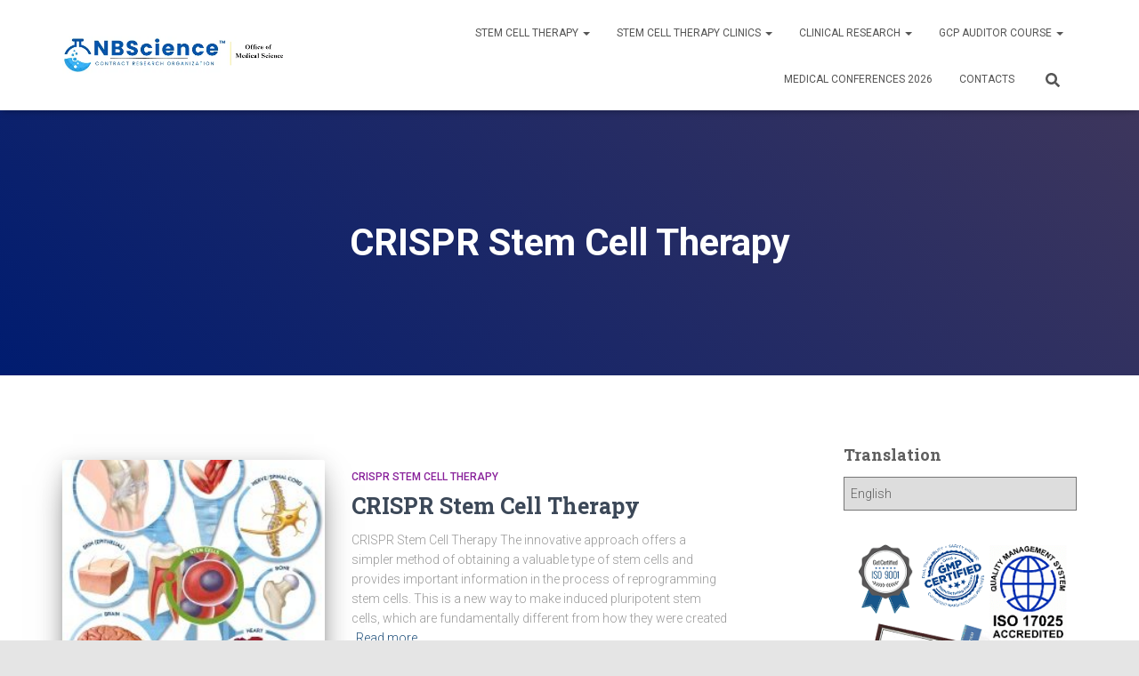

--- FILE ---
content_type: text/html; charset=UTF-8
request_url: https://nbscience.com/tags/crispr-stem-cell-therapy/
body_size: 14527
content:
<!DOCTYPE html>
<html dir="ltr" lang="en-US" prefix="og: https://ogp.me/ns#">

<head>
	<meta charset='UTF-8'>
	<meta name="viewport" content="width=device-width, initial-scale=1">
	<link rel="profile" href="https://gmpg.org/xfn/11">
		<title>CRISPR Stem Cell Therapy | stem cells therapy</title>

		<!-- All in One SEO 4.9.3 - aioseo.com -->
	<meta name="robots" content="max-image-preview:large" />
	<meta name="google-site-verification" content="N-JYjj5PsMR_liyeQbnaA3v_zutzqXbB1rviGWKY6Ac" />
	<meta name="msvalidate.01" content="cf786e5dbda342a58c7e61b2d0e5ae31" />
	<meta name="p:domain_verify" content="5e714d976477483bbcf9e1091e8b1799" />
	<meta name="baidu-site-verification" content="iHhOn2utO1" />
	<meta name="keywords" content="crispr,stem cell therapy" />
	<link rel="canonical" href="https://nbscience.com/tags/crispr-stem-cell-therapy/" />
	<meta name="generator" content="All in One SEO (AIOSEO) 4.9.3" />
		<script type="application/ld+json" class="aioseo-schema">
			{"@context":"https:\/\/schema.org","@graph":[{"@type":"BreadcrumbList","@id":"https:\/\/nbscience.com\/tags\/crispr-stem-cell-therapy\/#breadcrumblist","itemListElement":[{"@type":"ListItem","@id":"https:\/\/nbscience.com#listItem","position":1,"name":"Home","item":"https:\/\/nbscience.com","nextItem":{"@type":"ListItem","@id":"https:\/\/nbscience.com\/tags\/crispr-stem-cell-therapy\/#listItem","name":"CRISPR Stem Cell Therapy"}},{"@type":"ListItem","@id":"https:\/\/nbscience.com\/tags\/crispr-stem-cell-therapy\/#listItem","position":2,"name":"CRISPR Stem Cell Therapy","previousItem":{"@type":"ListItem","@id":"https:\/\/nbscience.com#listItem","name":"Home"}}]},{"@type":"CollectionPage","@id":"https:\/\/nbscience.com\/tags\/crispr-stem-cell-therapy\/#collectionpage","url":"https:\/\/nbscience.com\/tags\/crispr-stem-cell-therapy\/","name":"CRISPR Stem Cell Therapy | stem cells therapy","inLanguage":"en-US","isPartOf":{"@id":"https:\/\/nbscience.com\/#website"},"breadcrumb":{"@id":"https:\/\/nbscience.com\/tags\/crispr-stem-cell-therapy\/#breadcrumblist"}},{"@type":"Organization","@id":"https:\/\/nbscience.com\/#organization","name":"NBScience","description":"Breakthrough Precision Stem Cell Therapy That Gets Results","url":"https:\/\/nbscience.com\/","telephone":"+33758673528","foundingDate":"2005-06-09","logo":{"@type":"ImageObject","url":"https:\/\/d1p698d6pcnnt8.cloudfront.net\/wp-content\/uploads\/2018\/04\/ee36b90c20f11c3e81584d04ee44408be272e0d610b0164093f6_640_Cardio.png","@id":"https:\/\/nbscience.com\/tags\/crispr-stem-cell-therapy\/#organizationLogo"},"image":{"@id":"https:\/\/nbscience.com\/tags\/crispr-stem-cell-therapy\/#organizationLogo"},"sameAs":["https:\/\/www.facebook.com\/nbsciencelondon","https:\/\/twitter.com\/nbscience","https:\/\/www.linkedin.com\/company\/nbscience\/"]},{"@type":"WebSite","@id":"https:\/\/nbscience.com\/#website","url":"https:\/\/nbscience.com\/","name":"NBScience - Stem Cell Therapy, Stem Cell Treatment","description":"Breakthrough Precision Stem Cell Therapy That Gets Results","inLanguage":"en-US","publisher":{"@id":"https:\/\/nbscience.com\/#organization"}}]}
		</script>
		<!-- All in One SEO -->

<link rel='dns-prefetch' href='//client.crisp.chat' />
<link rel="alternate" type="application/rss+xml" title="NBScience &raquo; Feed" href="https://nbscience.com/feed/" />
<link rel="alternate" type="application/rss+xml" title="NBScience &raquo; Comments Feed" href="https://nbscience.com/comments/feed/" />
<link rel="alternate" type="application/rss+xml" title="NBScience &raquo; CRISPR Stem Cell Therapy Tag Feed" href="https://nbscience.com/tags/crispr-stem-cell-therapy/feed/" />
<style id='wp-img-auto-sizes-contain-inline-css' type='text/css'>
img:is([sizes=auto i],[sizes^="auto," i]){contain-intrinsic-size:3000px 1500px}
/*# sourceURL=wp-img-auto-sizes-contain-inline-css */
</style>
<style id='wp-emoji-styles-inline-css' type='text/css'>

	img.wp-smiley, img.emoji {
		display: inline !important;
		border: none !important;
		box-shadow: none !important;
		height: 1em !important;
		width: 1em !important;
		margin: 0 0.07em !important;
		vertical-align: -0.1em !important;
		background: none !important;
		padding: 0 !important;
	}
/*# sourceURL=wp-emoji-styles-inline-css */
</style>
<style id='wp-block-library-inline-css' type='text/css'>
:root{--wp-block-synced-color:#7a00df;--wp-block-synced-color--rgb:122,0,223;--wp-bound-block-color:var(--wp-block-synced-color);--wp-editor-canvas-background:#ddd;--wp-admin-theme-color:#007cba;--wp-admin-theme-color--rgb:0,124,186;--wp-admin-theme-color-darker-10:#006ba1;--wp-admin-theme-color-darker-10--rgb:0,107,160.5;--wp-admin-theme-color-darker-20:#005a87;--wp-admin-theme-color-darker-20--rgb:0,90,135;--wp-admin-border-width-focus:2px}@media (min-resolution:192dpi){:root{--wp-admin-border-width-focus:1.5px}}.wp-element-button{cursor:pointer}:root .has-very-light-gray-background-color{background-color:#eee}:root .has-very-dark-gray-background-color{background-color:#313131}:root .has-very-light-gray-color{color:#eee}:root .has-very-dark-gray-color{color:#313131}:root .has-vivid-green-cyan-to-vivid-cyan-blue-gradient-background{background:linear-gradient(135deg,#00d084,#0693e3)}:root .has-purple-crush-gradient-background{background:linear-gradient(135deg,#34e2e4,#4721fb 50%,#ab1dfe)}:root .has-hazy-dawn-gradient-background{background:linear-gradient(135deg,#faaca8,#dad0ec)}:root .has-subdued-olive-gradient-background{background:linear-gradient(135deg,#fafae1,#67a671)}:root .has-atomic-cream-gradient-background{background:linear-gradient(135deg,#fdd79a,#004a59)}:root .has-nightshade-gradient-background{background:linear-gradient(135deg,#330968,#31cdcf)}:root .has-midnight-gradient-background{background:linear-gradient(135deg,#020381,#2874fc)}:root{--wp--preset--font-size--normal:16px;--wp--preset--font-size--huge:42px}.has-regular-font-size{font-size:1em}.has-larger-font-size{font-size:2.625em}.has-normal-font-size{font-size:var(--wp--preset--font-size--normal)}.has-huge-font-size{font-size:var(--wp--preset--font-size--huge)}.has-text-align-center{text-align:center}.has-text-align-left{text-align:left}.has-text-align-right{text-align:right}.has-fit-text{white-space:nowrap!important}#end-resizable-editor-section{display:none}.aligncenter{clear:both}.items-justified-left{justify-content:flex-start}.items-justified-center{justify-content:center}.items-justified-right{justify-content:flex-end}.items-justified-space-between{justify-content:space-between}.screen-reader-text{border:0;clip-path:inset(50%);height:1px;margin:-1px;overflow:hidden;padding:0;position:absolute;width:1px;word-wrap:normal!important}.screen-reader-text:focus{background-color:#ddd;clip-path:none;color:#444;display:block;font-size:1em;height:auto;left:5px;line-height:normal;padding:15px 23px 14px;text-decoration:none;top:5px;width:auto;z-index:100000}html :where(.has-border-color){border-style:solid}html :where([style*=border-top-color]){border-top-style:solid}html :where([style*=border-right-color]){border-right-style:solid}html :where([style*=border-bottom-color]){border-bottom-style:solid}html :where([style*=border-left-color]){border-left-style:solid}html :where([style*=border-width]){border-style:solid}html :where([style*=border-top-width]){border-top-style:solid}html :where([style*=border-right-width]){border-right-style:solid}html :where([style*=border-bottom-width]){border-bottom-style:solid}html :where([style*=border-left-width]){border-left-style:solid}html :where(img[class*=wp-image-]){height:auto;max-width:100%}:where(figure){margin:0 0 1em}html :where(.is-position-sticky){--wp-admin--admin-bar--position-offset:var(--wp-admin--admin-bar--height,0px)}@media screen and (max-width:600px){html :where(.is-position-sticky){--wp-admin--admin-bar--position-offset:0px}}

/*# sourceURL=wp-block-library-inline-css */
</style><style id='global-styles-inline-css' type='text/css'>
:root{--wp--preset--aspect-ratio--square: 1;--wp--preset--aspect-ratio--4-3: 4/3;--wp--preset--aspect-ratio--3-4: 3/4;--wp--preset--aspect-ratio--3-2: 3/2;--wp--preset--aspect-ratio--2-3: 2/3;--wp--preset--aspect-ratio--16-9: 16/9;--wp--preset--aspect-ratio--9-16: 9/16;--wp--preset--color--black: #000000;--wp--preset--color--cyan-bluish-gray: #abb8c3;--wp--preset--color--white: #ffffff;--wp--preset--color--pale-pink: #f78da7;--wp--preset--color--vivid-red: #cf2e2e;--wp--preset--color--luminous-vivid-orange: #ff6900;--wp--preset--color--luminous-vivid-amber: #fcb900;--wp--preset--color--light-green-cyan: #7bdcb5;--wp--preset--color--vivid-green-cyan: #00d084;--wp--preset--color--pale-cyan-blue: #8ed1fc;--wp--preset--color--vivid-cyan-blue: #0693e3;--wp--preset--color--vivid-purple: #9b51e0;--wp--preset--color--accent: #e91e63;--wp--preset--color--background-color: #e5e5e5;--wp--preset--color--header-gradient: #001c70;--wp--preset--gradient--vivid-cyan-blue-to-vivid-purple: linear-gradient(135deg,rgb(6,147,227) 0%,rgb(155,81,224) 100%);--wp--preset--gradient--light-green-cyan-to-vivid-green-cyan: linear-gradient(135deg,rgb(122,220,180) 0%,rgb(0,208,130) 100%);--wp--preset--gradient--luminous-vivid-amber-to-luminous-vivid-orange: linear-gradient(135deg,rgb(252,185,0) 0%,rgb(255,105,0) 100%);--wp--preset--gradient--luminous-vivid-orange-to-vivid-red: linear-gradient(135deg,rgb(255,105,0) 0%,rgb(207,46,46) 100%);--wp--preset--gradient--very-light-gray-to-cyan-bluish-gray: linear-gradient(135deg,rgb(238,238,238) 0%,rgb(169,184,195) 100%);--wp--preset--gradient--cool-to-warm-spectrum: linear-gradient(135deg,rgb(74,234,220) 0%,rgb(151,120,209) 20%,rgb(207,42,186) 40%,rgb(238,44,130) 60%,rgb(251,105,98) 80%,rgb(254,248,76) 100%);--wp--preset--gradient--blush-light-purple: linear-gradient(135deg,rgb(255,206,236) 0%,rgb(152,150,240) 100%);--wp--preset--gradient--blush-bordeaux: linear-gradient(135deg,rgb(254,205,165) 0%,rgb(254,45,45) 50%,rgb(107,0,62) 100%);--wp--preset--gradient--luminous-dusk: linear-gradient(135deg,rgb(255,203,112) 0%,rgb(199,81,192) 50%,rgb(65,88,208) 100%);--wp--preset--gradient--pale-ocean: linear-gradient(135deg,rgb(255,245,203) 0%,rgb(182,227,212) 50%,rgb(51,167,181) 100%);--wp--preset--gradient--electric-grass: linear-gradient(135deg,rgb(202,248,128) 0%,rgb(113,206,126) 100%);--wp--preset--gradient--midnight: linear-gradient(135deg,rgb(2,3,129) 0%,rgb(40,116,252) 100%);--wp--preset--font-size--small: 13px;--wp--preset--font-size--medium: 20px;--wp--preset--font-size--large: 36px;--wp--preset--font-size--x-large: 42px;--wp--preset--spacing--20: 0.44rem;--wp--preset--spacing--30: 0.67rem;--wp--preset--spacing--40: 1rem;--wp--preset--spacing--50: 1.5rem;--wp--preset--spacing--60: 2.25rem;--wp--preset--spacing--70: 3.38rem;--wp--preset--spacing--80: 5.06rem;--wp--preset--shadow--natural: 6px 6px 9px rgba(0, 0, 0, 0.2);--wp--preset--shadow--deep: 12px 12px 50px rgba(0, 0, 0, 0.4);--wp--preset--shadow--sharp: 6px 6px 0px rgba(0, 0, 0, 0.2);--wp--preset--shadow--outlined: 6px 6px 0px -3px rgb(255, 255, 255), 6px 6px rgb(0, 0, 0);--wp--preset--shadow--crisp: 6px 6px 0px rgb(0, 0, 0);}:root :where(.is-layout-flow) > :first-child{margin-block-start: 0;}:root :where(.is-layout-flow) > :last-child{margin-block-end: 0;}:root :where(.is-layout-flow) > *{margin-block-start: 24px;margin-block-end: 0;}:root :where(.is-layout-constrained) > :first-child{margin-block-start: 0;}:root :where(.is-layout-constrained) > :last-child{margin-block-end: 0;}:root :where(.is-layout-constrained) > *{margin-block-start: 24px;margin-block-end: 0;}:root :where(.is-layout-flex){gap: 24px;}:root :where(.is-layout-grid){gap: 24px;}body .is-layout-flex{display: flex;}.is-layout-flex{flex-wrap: wrap;align-items: center;}.is-layout-flex > :is(*, div){margin: 0;}body .is-layout-grid{display: grid;}.is-layout-grid > :is(*, div){margin: 0;}.has-black-color{color: var(--wp--preset--color--black) !important;}.has-cyan-bluish-gray-color{color: var(--wp--preset--color--cyan-bluish-gray) !important;}.has-white-color{color: var(--wp--preset--color--white) !important;}.has-pale-pink-color{color: var(--wp--preset--color--pale-pink) !important;}.has-vivid-red-color{color: var(--wp--preset--color--vivid-red) !important;}.has-luminous-vivid-orange-color{color: var(--wp--preset--color--luminous-vivid-orange) !important;}.has-luminous-vivid-amber-color{color: var(--wp--preset--color--luminous-vivid-amber) !important;}.has-light-green-cyan-color{color: var(--wp--preset--color--light-green-cyan) !important;}.has-vivid-green-cyan-color{color: var(--wp--preset--color--vivid-green-cyan) !important;}.has-pale-cyan-blue-color{color: var(--wp--preset--color--pale-cyan-blue) !important;}.has-vivid-cyan-blue-color{color: var(--wp--preset--color--vivid-cyan-blue) !important;}.has-vivid-purple-color{color: var(--wp--preset--color--vivid-purple) !important;}.has-accent-color{color: var(--wp--preset--color--accent) !important;}.has-background-color-color{color: var(--wp--preset--color--background-color) !important;}.has-header-gradient-color{color: var(--wp--preset--color--header-gradient) !important;}.has-black-background-color{background-color: var(--wp--preset--color--black) !important;}.has-cyan-bluish-gray-background-color{background-color: var(--wp--preset--color--cyan-bluish-gray) !important;}.has-white-background-color{background-color: var(--wp--preset--color--white) !important;}.has-pale-pink-background-color{background-color: var(--wp--preset--color--pale-pink) !important;}.has-vivid-red-background-color{background-color: var(--wp--preset--color--vivid-red) !important;}.has-luminous-vivid-orange-background-color{background-color: var(--wp--preset--color--luminous-vivid-orange) !important;}.has-luminous-vivid-amber-background-color{background-color: var(--wp--preset--color--luminous-vivid-amber) !important;}.has-light-green-cyan-background-color{background-color: var(--wp--preset--color--light-green-cyan) !important;}.has-vivid-green-cyan-background-color{background-color: var(--wp--preset--color--vivid-green-cyan) !important;}.has-pale-cyan-blue-background-color{background-color: var(--wp--preset--color--pale-cyan-blue) !important;}.has-vivid-cyan-blue-background-color{background-color: var(--wp--preset--color--vivid-cyan-blue) !important;}.has-vivid-purple-background-color{background-color: var(--wp--preset--color--vivid-purple) !important;}.has-accent-background-color{background-color: var(--wp--preset--color--accent) !important;}.has-background-color-background-color{background-color: var(--wp--preset--color--background-color) !important;}.has-header-gradient-background-color{background-color: var(--wp--preset--color--header-gradient) !important;}.has-black-border-color{border-color: var(--wp--preset--color--black) !important;}.has-cyan-bluish-gray-border-color{border-color: var(--wp--preset--color--cyan-bluish-gray) !important;}.has-white-border-color{border-color: var(--wp--preset--color--white) !important;}.has-pale-pink-border-color{border-color: var(--wp--preset--color--pale-pink) !important;}.has-vivid-red-border-color{border-color: var(--wp--preset--color--vivid-red) !important;}.has-luminous-vivid-orange-border-color{border-color: var(--wp--preset--color--luminous-vivid-orange) !important;}.has-luminous-vivid-amber-border-color{border-color: var(--wp--preset--color--luminous-vivid-amber) !important;}.has-light-green-cyan-border-color{border-color: var(--wp--preset--color--light-green-cyan) !important;}.has-vivid-green-cyan-border-color{border-color: var(--wp--preset--color--vivid-green-cyan) !important;}.has-pale-cyan-blue-border-color{border-color: var(--wp--preset--color--pale-cyan-blue) !important;}.has-vivid-cyan-blue-border-color{border-color: var(--wp--preset--color--vivid-cyan-blue) !important;}.has-vivid-purple-border-color{border-color: var(--wp--preset--color--vivid-purple) !important;}.has-accent-border-color{border-color: var(--wp--preset--color--accent) !important;}.has-background-color-border-color{border-color: var(--wp--preset--color--background-color) !important;}.has-header-gradient-border-color{border-color: var(--wp--preset--color--header-gradient) !important;}.has-vivid-cyan-blue-to-vivid-purple-gradient-background{background: var(--wp--preset--gradient--vivid-cyan-blue-to-vivid-purple) !important;}.has-light-green-cyan-to-vivid-green-cyan-gradient-background{background: var(--wp--preset--gradient--light-green-cyan-to-vivid-green-cyan) !important;}.has-luminous-vivid-amber-to-luminous-vivid-orange-gradient-background{background: var(--wp--preset--gradient--luminous-vivid-amber-to-luminous-vivid-orange) !important;}.has-luminous-vivid-orange-to-vivid-red-gradient-background{background: var(--wp--preset--gradient--luminous-vivid-orange-to-vivid-red) !important;}.has-very-light-gray-to-cyan-bluish-gray-gradient-background{background: var(--wp--preset--gradient--very-light-gray-to-cyan-bluish-gray) !important;}.has-cool-to-warm-spectrum-gradient-background{background: var(--wp--preset--gradient--cool-to-warm-spectrum) !important;}.has-blush-light-purple-gradient-background{background: var(--wp--preset--gradient--blush-light-purple) !important;}.has-blush-bordeaux-gradient-background{background: var(--wp--preset--gradient--blush-bordeaux) !important;}.has-luminous-dusk-gradient-background{background: var(--wp--preset--gradient--luminous-dusk) !important;}.has-pale-ocean-gradient-background{background: var(--wp--preset--gradient--pale-ocean) !important;}.has-electric-grass-gradient-background{background: var(--wp--preset--gradient--electric-grass) !important;}.has-midnight-gradient-background{background: var(--wp--preset--gradient--midnight) !important;}.has-small-font-size{font-size: var(--wp--preset--font-size--small) !important;}.has-medium-font-size{font-size: var(--wp--preset--font-size--medium) !important;}.has-large-font-size{font-size: var(--wp--preset--font-size--large) !important;}.has-x-large-font-size{font-size: var(--wp--preset--font-size--x-large) !important;}
/*# sourceURL=global-styles-inline-css */
</style>

<style id='classic-theme-styles-inline-css' type='text/css'>
/*! This file is auto-generated */
.wp-block-button__link{color:#fff;background-color:#32373c;border-radius:9999px;box-shadow:none;text-decoration:none;padding:calc(.667em + 2px) calc(1.333em + 2px);font-size:1.125em}.wp-block-file__button{background:#32373c;color:#fff;text-decoration:none}
/*# sourceURL=/wp-includes/css/classic-themes.min.css */
</style>
<link rel='stylesheet' id='bootstrap-css' href='https://nbscience.com/wp-content/themes/hestia/assets/bootstrap/css/bootstrap.min.css?ver=3.3.3' type='text/css' media='all' />
<link rel='stylesheet' id='hestia-font-sizes-css' href='https://nbscience.com/wp-content/themes/hestia/assets/css/font-sizes.min.css?ver=3.3.3' type='text/css' media='all' />
<link rel='stylesheet' id='hestia_style-css' href='https://nbscience.com/wp-content/themes/hestia/style.min.css?ver=3.3.3' type='text/css' media='all' />
<style id='hestia_style-inline-css' type='text/css'>
.navbar .navbar-nav li a[href*="facebook.com"]{font-size:0}.navbar .navbar-nav li a[href*="facebook.com"]:before{content:"\f39e"}.navbar .navbar-nav li a[href*="facebook.com"]:hover:before{color:#3b5998}.navbar .navbar-nav li a[href*="twitter.com"]{font-size:0}.navbar .navbar-nav li a[href*="twitter.com"]:before{content:"\f099"}.navbar .navbar-nav li a[href*="twitter.com"]:hover:before{color:#000}.navbar .navbar-nav li a[href*="pinterest.com"]{font-size:0}.navbar .navbar-nav li a[href*="pinterest.com"]:before{content:"\f231"}.navbar .navbar-nav li a[href*="pinterest.com"]:hover:before{color:#cc2127}.navbar .navbar-nav li a[href*="google.com"]{font-size:0}.navbar .navbar-nav li a[href*="google.com"]:before{content:"\f1a0"}.navbar .navbar-nav li a[href*="google.com"]:hover:before{color:#dd4b39}.navbar .navbar-nav li a[href*="linkedin.com"]{font-size:0}.navbar .navbar-nav li a[href*="linkedin.com"]:before{content:"\f0e1"}.navbar .navbar-nav li a[href*="linkedin.com"]:hover:before{color:#0976b4}.navbar .navbar-nav li a[href*="dribbble.com"]{font-size:0}.navbar .navbar-nav li a[href*="dribbble.com"]:before{content:"\f17d"}.navbar .navbar-nav li a[href*="dribbble.com"]:hover:before{color:#ea4c89}.navbar .navbar-nav li a[href*="github.com"]{font-size:0}.navbar .navbar-nav li a[href*="github.com"]:before{content:"\f09b"}.navbar .navbar-nav li a[href*="github.com"]:hover:before{color:#000}.navbar .navbar-nav li a[href*="youtube.com"]{font-size:0}.navbar .navbar-nav li a[href*="youtube.com"]:before{content:"\f167"}.navbar .navbar-nav li a[href*="youtube.com"]:hover:before{color:#e52d27}.navbar .navbar-nav li a[href*="instagram.com"]{font-size:0}.navbar .navbar-nav li a[href*="instagram.com"]:before{content:"\f16d"}.navbar .navbar-nav li a[href*="instagram.com"]:hover:before{color:#125688}.navbar .navbar-nav li a[href*="reddit.com"]{font-size:0}.navbar .navbar-nav li a[href*="reddit.com"]:before{content:"\f281"}.navbar .navbar-nav li a[href*="reddit.com"]:hover:before{color:#ff4500}.navbar .navbar-nav li a[href*="tumblr.com"]{font-size:0}.navbar .navbar-nav li a[href*="tumblr.com"]:before{content:"\f173"}.navbar .navbar-nav li a[href*="tumblr.com"]:hover:before{color:#35465c}.navbar .navbar-nav li a[href*="behance.com"]{font-size:0}.navbar .navbar-nav li a[href*="behance.com"]:before{content:"\f1b4"}.navbar .navbar-nav li a[href*="behance.com"]:hover:before{color:#1769ff}.navbar .navbar-nav li a[href*="snapchat.com"]{font-size:0}.navbar .navbar-nav li a[href*="snapchat.com"]:before{content:"\f2ab"}.navbar .navbar-nav li a[href*="snapchat.com"]:hover:before{color:#fffc00}.navbar .navbar-nav li a[href*="deviantart.com"]{font-size:0}.navbar .navbar-nav li a[href*="deviantart.com"]:before{content:"\f1bd"}.navbar .navbar-nav li a[href*="deviantart.com"]:hover:before{color:#05cc47}.navbar .navbar-nav li a[href*="vimeo.com"]{font-size:0}.navbar .navbar-nav li a[href*="vimeo.com"]:before{content:"\f27d"}.navbar .navbar-nav li a[href*="vimeo.com"]:hover:before{color:#1ab7ea}.navbar .navbar-nav li a:is( [href*="://x.com"],[href*="://www.x.com"]){font-size:0}.navbar .navbar-nav li a:is( [href*="://x.com"],[href*="://www.x.com"]):before{content:"\e61b"}.navbar .navbar-nav li a:is( [href*="://x.com"],[href*="://www.x.com"]):hover:before{color:#000}
.hestia-top-bar,.hestia-top-bar .widget.widget_shopping_cart .cart_list{background-color:#363537}.hestia-top-bar .widget .label-floating input[type=search]:-webkit-autofill{-webkit-box-shadow:inset 0 0 0 9999px #363537}.hestia-top-bar,.hestia-top-bar .widget .label-floating input[type=search],.hestia-top-bar .widget.widget_search form.form-group:before,.hestia-top-bar .widget.widget_product_search form.form-group:before,.hestia-top-bar .widget.widget_shopping_cart:before{color:#fff}.hestia-top-bar .widget .label-floating input[type=search]{-webkit-text-fill-color:#fff !important}.hestia-top-bar div.widget.widget_shopping_cart:before,.hestia-top-bar .widget.widget_product_search form.form-group:before,.hestia-top-bar .widget.widget_search form.form-group:before{background-color:#fff}.hestia-top-bar a,.hestia-top-bar .top-bar-nav li a{color:#fff}.hestia-top-bar ul li a[href*="mailto:"]:before,.hestia-top-bar ul li a[href*="tel:"]:before{background-color:#fff}.hestia-top-bar a:hover,.hestia-top-bar .top-bar-nav li a:hover{color:#eee}.hestia-top-bar ul li:hover a[href*="mailto:"]:before,.hestia-top-bar ul li:hover a[href*="tel:"]:before{background-color:#eee}
footer.footer.footer-black{background:#323437}footer.footer.footer-black.footer-big{color:#fff}footer.footer.footer-black a{color:#fff}footer.footer.footer-black hr{border-color:#5e5e5e}.footer-big p,.widget,.widget code,.widget pre{color:#5e5e5e}
:root{--hestia-primary-color:#e91e63}a,.navbar .dropdown-menu li:hover>a,.navbar .dropdown-menu li:focus>a,.navbar .dropdown-menu li:active>a,.navbar .navbar-nav>li .dropdown-menu li:hover>a,body:not(.home) .navbar-default .navbar-nav>.active:not(.btn)>a,body:not(.home) .navbar-default .navbar-nav>.active:not(.btn)>a:hover,body:not(.home) .navbar-default .navbar-nav>.active:not(.btn)>a:focus,a:hover,.card-blog a.moretag:hover,.card-blog a.more-link:hover,.widget a:hover,.has-text-color.has-accent-color,p.has-text-color a{color:#e91e63}.svg-text-color{fill:#e91e63}.pagination span.current,.pagination span.current:focus,.pagination span.current:hover{border-color:#e91e63}button,button:hover,.woocommerce .track_order button[type="submit"],.woocommerce .track_order button[type="submit"]:hover,div.wpforms-container .wpforms-form button[type=submit].wpforms-submit,div.wpforms-container .wpforms-form button[type=submit].wpforms-submit:hover,input[type="button"],input[type="button"]:hover,input[type="submit"],input[type="submit"]:hover,input#searchsubmit,.pagination span.current,.pagination span.current:focus,.pagination span.current:hover,.btn.btn-primary,.btn.btn-primary:link,.btn.btn-primary:hover,.btn.btn-primary:focus,.btn.btn-primary:active,.btn.btn-primary.active,.btn.btn-primary.active:focus,.btn.btn-primary.active:hover,.btn.btn-primary:active:hover,.btn.btn-primary:active:focus,.btn.btn-primary:active:hover,.hestia-sidebar-open.btn.btn-rose,.hestia-sidebar-close.btn.btn-rose,.hestia-sidebar-open.btn.btn-rose:hover,.hestia-sidebar-close.btn.btn-rose:hover,.hestia-sidebar-open.btn.btn-rose:focus,.hestia-sidebar-close.btn.btn-rose:focus,.label.label-primary,.hestia-work .portfolio-item:nth-child(6n+1) .label,.nav-cart .nav-cart-content .widget .buttons .button,.has-accent-background-color[class*="has-background"]{background-color:#e91e63}@media(max-width:768px){.navbar-default .navbar-nav>li>a:hover,.navbar-default .navbar-nav>li>a:focus,.navbar .navbar-nav .dropdown .dropdown-menu li a:hover,.navbar .navbar-nav .dropdown .dropdown-menu li a:focus,.navbar button.navbar-toggle:hover,.navbar .navbar-nav li:hover>a i{color:#e91e63}}body:not(.woocommerce-page) button:not([class^="fl-"]):not(.hestia-scroll-to-top):not(.navbar-toggle):not(.close),body:not(.woocommerce-page) .button:not([class^="fl-"]):not(hestia-scroll-to-top):not(.navbar-toggle):not(.add_to_cart_button):not(.product_type_grouped):not(.product_type_external),div.wpforms-container .wpforms-form button[type=submit].wpforms-submit,input[type="submit"],input[type="button"],.btn.btn-primary,.widget_product_search button[type="submit"],.hestia-sidebar-open.btn.btn-rose,.hestia-sidebar-close.btn.btn-rose,.everest-forms button[type=submit].everest-forms-submit-button{-webkit-box-shadow:0 2px 2px 0 rgba(233,30,99,0.14),0 3px 1px -2px rgba(233,30,99,0.2),0 1px 5px 0 rgba(233,30,99,0.12);box-shadow:0 2px 2px 0 rgba(233,30,99,0.14),0 3px 1px -2px rgba(233,30,99,0.2),0 1px 5px 0 rgba(233,30,99,0.12)}.card .header-primary,.card .content-primary,.everest-forms button[type=submit].everest-forms-submit-button{background:#e91e63}body:not(.woocommerce-page) .button:not([class^="fl-"]):not(.hestia-scroll-to-top):not(.navbar-toggle):not(.add_to_cart_button):hover,body:not(.woocommerce-page) button:not([class^="fl-"]):not(.hestia-scroll-to-top):not(.navbar-toggle):not(.close):hover,div.wpforms-container .wpforms-form button[type=submit].wpforms-submit:hover,input[type="submit"]:hover,input[type="button"]:hover,input#searchsubmit:hover,.widget_product_search button[type="submit"]:hover,.pagination span.current,.btn.btn-primary:hover,.btn.btn-primary:focus,.btn.btn-primary:active,.btn.btn-primary.active,.btn.btn-primary:active:focus,.btn.btn-primary:active:hover,.hestia-sidebar-open.btn.btn-rose:hover,.hestia-sidebar-close.btn.btn-rose:hover,.pagination span.current:hover,.everest-forms button[type=submit].everest-forms-submit-button:hover,.everest-forms button[type=submit].everest-forms-submit-button:focus,.everest-forms button[type=submit].everest-forms-submit-button:active{-webkit-box-shadow:0 14px 26px -12px rgba(233,30,99,0.42),0 4px 23px 0 rgba(0,0,0,0.12),0 8px 10px -5px rgba(233,30,99,0.2);box-shadow:0 14px 26px -12px rgba(233,30,99,0.42),0 4px 23px 0 rgba(0,0,0,0.12),0 8px 10px -5px rgba(233,30,99,0.2);color:#fff}.form-group.is-focused .form-control{background-image:-webkit-gradient(linear,left top,left bottom,from(#e91e63),to(#e91e63)),-webkit-gradient(linear,left top,left bottom,from(#d2d2d2),to(#d2d2d2));background-image:-webkit-linear-gradient(linear,left top,left bottom,from(#e91e63),to(#e91e63)),-webkit-linear-gradient(linear,left top,left bottom,from(#d2d2d2),to(#d2d2d2));background-image:linear-gradient(linear,left top,left bottom,from(#e91e63),to(#e91e63)),linear-gradient(linear,left top,left bottom,from(#d2d2d2),to(#d2d2d2))}.navbar:not(.navbar-transparent) li:not(.btn):hover>a,.navbar li.on-section:not(.btn)>a,.navbar.full-screen-menu.navbar-transparent li:not(.btn):hover>a,.navbar.full-screen-menu .navbar-toggle:hover,.navbar:not(.navbar-transparent) .nav-cart:hover,.navbar:not(.navbar-transparent) .hestia-toggle-search:hover{color:#e91e63}.header-filter-gradient{background:linear-gradient(45deg,rgba(0,28,112,1) 0,rgb(66,56,91) 100%)}.has-text-color.has-header-gradient-color{color:#001c70}.has-header-gradient-background-color[class*="has-background"]{background-color:#001c70}.has-text-color.has-background-color-color{color:#e5e5e5}.has-background-color-background-color[class*="has-background"]{background-color:#e5e5e5}
.btn.btn-primary:not(.colored-button):not(.btn-left):not(.btn-right):not(.btn-just-icon):not(.menu-item),input[type="submit"]:not(.search-submit),body:not(.woocommerce-account) .woocommerce .button.woocommerce-Button,.woocommerce .product button.button,.woocommerce .product button.button.alt,.woocommerce .product #respond input#submit,.woocommerce-cart .blog-post .woocommerce .cart-collaterals .cart_totals .checkout-button,.woocommerce-checkout #payment #place_order,.woocommerce-account.woocommerce-page button.button,.woocommerce .track_order button[type="submit"],.nav-cart .nav-cart-content .widget .buttons .button,.woocommerce a.button.wc-backward,body.woocommerce .wccm-catalog-item a.button,body.woocommerce a.wccm-button.button,form.woocommerce-form-coupon button.button,div.wpforms-container .wpforms-form button[type=submit].wpforms-submit,div.woocommerce a.button.alt,div.woocommerce table.my_account_orders .button,.btn.colored-button,.btn.btn-left,.btn.btn-right,.btn:not(.colored-button):not(.btn-left):not(.btn-right):not(.btn-just-icon):not(.menu-item):not(.hestia-sidebar-open):not(.hestia-sidebar-close){padding-top:15px;padding-bottom:15px;padding-left:33px;padding-right:33px}
:root{--hestia-button-border-radius:50px}.btn.btn-primary:not(.colored-button):not(.btn-left):not(.btn-right):not(.btn-just-icon):not(.menu-item),input[type="submit"]:not(.search-submit),body:not(.woocommerce-account) .woocommerce .button.woocommerce-Button,.woocommerce .product button.button,.woocommerce .product button.button.alt,.woocommerce .product #respond input#submit,.woocommerce-cart .blog-post .woocommerce .cart-collaterals .cart_totals .checkout-button,.woocommerce-checkout #payment #place_order,.woocommerce-account.woocommerce-page button.button,.woocommerce .track_order button[type="submit"],.nav-cart .nav-cart-content .widget .buttons .button,.woocommerce a.button.wc-backward,body.woocommerce .wccm-catalog-item a.button,body.woocommerce a.wccm-button.button,form.woocommerce-form-coupon button.button,div.wpforms-container .wpforms-form button[type=submit].wpforms-submit,div.woocommerce a.button.alt,div.woocommerce table.my_account_orders .button,input[type="submit"].search-submit,.hestia-view-cart-wrapper .added_to_cart.wc-forward,.woocommerce-product-search button,.woocommerce-cart .actions .button,#secondary div[id^=woocommerce_price_filter] .button,.woocommerce div[id^=woocommerce_widget_cart].widget .buttons .button,.searchform input[type=submit],.searchform button,.search-form:not(.media-toolbar-primary) input[type=submit],.search-form:not(.media-toolbar-primary) button,.woocommerce-product-search input[type=submit],.btn.colored-button,.btn.btn-left,.btn.btn-right,.btn:not(.colored-button):not(.btn-left):not(.btn-right):not(.btn-just-icon):not(.menu-item):not(.hestia-sidebar-open):not(.hestia-sidebar-close){border-radius:50px}
@media(min-width:769px){.page-header.header-small .hestia-title,.page-header.header-small .title,h1.hestia-title.title-in-content,.main article.section .has-title-font-size{font-size:42px}}
@media( min-width:480px){}@media( min-width:768px){}.hestia-scroll-to-top{border-radius :50%;background-color:#999}.hestia-scroll-to-top:hover{background-color:#999}.hestia-scroll-to-top:hover svg,.hestia-scroll-to-top:hover p{color:#fff}.hestia-scroll-to-top svg,.hestia-scroll-to-top p{color:#fff}
/*# sourceURL=hestia_style-inline-css */
</style>
<link rel='stylesheet' id='hestia_fonts-css' href='https://nbscience.com/wp-content/uploads/fonts/5c0e0d476b4480b88abe46a24b82137f/font.css?v=1749763734' type='text/css' media='all' />
<script type="text/javascript" src="https://nbscience.com/wp-includes/js/jquery/jquery.min.js?ver=3.7.1" id="jquery-core-js"></script>
<script type="text/javascript" src="https://nbscience.com/wp-includes/js/jquery/jquery-migrate.min.js?ver=3.4.1" id="jquery-migrate-js"></script>
<link rel="https://api.w.org/" href="https://nbscience.com/wp-json/" /><link rel="alternate" title="JSON" type="application/json" href="https://nbscience.com/wp-json/wp/v2/tags/15089" /><link rel="alternate" hreflang="en" href="https://nbscience.com/tags/crispr-stem-cell-therapy/"/><link rel="alternate" hreflang="de" href="https://nbscience.com/de/tags/crispr-stem-cell-therapy/"/><link rel="alternate" hreflang="es" href="https://nbscience.com/es/tags/crispr-stem-cell-therapy/"/><link rel="alternate" hreflang="fr" href="https://nbscience.com/fr/tags/crispr-stem-cell-therapy/"/><link rel="alternate" hreflang="it" href="https://nbscience.com/it/tags/crispr-stem-cell-therapy/"/><link rel="alternate" hreflang="pt" href="https://nbscience.com/pt/tags/crispr-stem-cell-therapy/"/><link rel="alternate" hreflang="tr" href="https://nbscience.com/tr/tags/crispr-stem-cell-therapy/"/><link rel="alternate" hreflang="ar" href="https://nbscience.com/ar/tags/crispr-stem-cell-therapy/"/><link rel="alternate" hreflang="zh" href="https://nbscience.com/zh/tags/crispr-stem-cell-therapy/"/><style type="text/css" id="custom-background-css">
body.custom-background { background-color: #e5e5e5; }
</style>
	<link rel="icon" href="https://nbscience.com/wp-content/uploads/2025/04/cropped-red_icon_google-32x32.webp" sizes="32x32" />
<link rel="icon" href="https://nbscience.com/wp-content/uploads/2025/04/cropped-red_icon_google-192x192.webp" sizes="192x192" />
<link rel="apple-touch-icon" href="https://nbscience.com/wp-content/uploads/2025/04/cropped-red_icon_google-180x180.webp" />
<meta name="msapplication-TileImage" content="https://nbscience.com/wp-content/uploads/2025/04/cropped-red_icon_google-270x270.webp" />
		<style type="text/css" id="wp-custom-css">
			
.copyright.pull-right {
    display: none;
}

.author {
  font-size: 0.75rem;
	font-weight: 100;
color: #666666 !important; /* Темно-серый цвет */
}

.single-post h4.author {
  font-size: 10px !important;
  font-weight: normal;
  color: #666666; /* можно убрать или заменить */
}
@media (max-width: 768px) {
  #secondary, .widget-area, .sidebar { display: none !important; }
}		</style>
		<link rel='stylesheet' id='font-awesome-5-all-css' href='https://nbscience.com/wp-content/themes/hestia/assets/font-awesome/css/all.min.css?ver=3.3.3' type='text/css' media='all' />
<link rel='stylesheet' id='font-awesome-4-shim-css' href='https://nbscience.com/wp-content/themes/hestia/assets/font-awesome/css/v4-shims.min.css?ver=3.3.3' type='text/css' media='all' />
</head>

<body data-rsssl=1 class="archive tag tag-crispr-stem-cell-therapy tag-15089 custom-background wp-custom-logo wp-theme-hestia header-layout-default">
		<div class="wrapper  default ">
		<header class="header ">
			<div style="display: none"></div>		<nav class="navbar navbar-default  hestia_left navbar-not-transparent navbar-fixed-top">
						<div class="container">
						<div class="navbar-header">
			<div class="title-logo-wrapper">
				<a class="navbar-brand" href="https://nbscience.com/"
						title="NBScience">
					<img  src="https://nbscience.com/wp-content/uploads/2025/06/stem-cell-therapy-2025.webp" alt="NBScience" width="500" height="83"></a>
			</div>
								<div class="navbar-toggle-wrapper">
						<button type="button" class="navbar-toggle" data-toggle="collapse" data-target="#main-navigation">
								<span class="icon-bar"></span><span class="icon-bar"></span><span class="icon-bar"></span>				<span class="sr-only">Toggle Navigation</span>
			</button>
					</div>
				</div>
		<div id="main-navigation" class="collapse navbar-collapse"><ul id="menu-primary" class="nav navbar-nav"><li id="menu-item-57264" class="menu-item menu-item-type-post_type menu-item-object-page menu-item-has-children menu-item-57264 dropdown"><a title="Stem Cell Therapy" href="https://nbscience.com/stem-cells/" class="dropdown-toggle">Stem Cell Therapy <span class="caret-wrap"><span class="caret"><svg aria-hidden="true" focusable="false" data-prefix="fas" data-icon="chevron-down" class="svg-inline--fa fa-chevron-down fa-w-14" role="img" xmlns="http://www.w3.org/2000/svg" viewBox="0 0 448 512"><path d="M207.029 381.476L12.686 187.132c-9.373-9.373-9.373-24.569 0-33.941l22.667-22.667c9.357-9.357 24.522-9.375 33.901-.04L224 284.505l154.745-154.021c9.379-9.335 24.544-9.317 33.901.04l22.667 22.667c9.373 9.373 9.373 24.569 0 33.941L240.971 381.476c-9.373 9.372-24.569 9.372-33.942 0z"></path></svg></span></span></a>
<ul role="menu" class="dropdown-menu">
	<li id="menu-item-57267" class="menu-item menu-item-type-post_type menu-item-object-post menu-item-57267"><a title="Gene therapy in USA" href="https://nbscience.com/gene-therapy-in-usa/">Gene therapy in USA</a></li>
	<li id="menu-item-57268" class="menu-item menu-item-type-post_type menu-item-object-page menu-item-57268"><a title="Stem Cells" href="https://nbscience.com/stem-cells/">Stem Cells</a></li>
	<li id="menu-item-57269" class="menu-item menu-item-type-post_type menu-item-object-post menu-item-57269"><a title="Stem cell therapy for arthritis" href="https://nbscience.com/stem-cell-therapy-for-arthritis/">Stem cell therapy for arthritis</a></li>
	<li id="menu-item-57270" class="menu-item menu-item-type-post_type menu-item-object-post menu-item-57270"><a title="Stem cell therapy for autism" href="https://nbscience.com/stem-cell-therapy-for-autism/">Stem cell therapy for autism</a></li>
	<li id="menu-item-57272" class="menu-item menu-item-type-post_type menu-item-object-post menu-item-57272"><a title="Stem cell therapy for knees" href="https://nbscience.com/stem-cell-therapy-for-knees/">Stem cell therapy for knees</a></li>
	<li id="menu-item-57273" class="menu-item menu-item-type-post_type menu-item-object-post menu-item-57273"><a title="Stem Cell Treatment For Type 1 and 2 Diabetes" href="https://nbscience.com/stem-cell-treatment-for-type-1-diabetes/">Stem Cell Treatment For Type 1 and 2 Diabetes</a></li>
	<li id="menu-item-57274" class="menu-item menu-item-type-post_type menu-item-object-post menu-item-57274"><a title="Stem cells and spine degeneration." href="https://nbscience.com/stem-cells-and-spine-degeneration/">Stem cells and spine degeneration.</a></li>
	<li id="menu-item-57275" class="menu-item menu-item-type-post_type menu-item-object-post menu-item-57275"><a title="Stem Cells Treatment for multiple sclerosis (MS)." href="https://nbscience.com/stem-cells-treatment-for-multiple-sclerosis-ms/">Stem Cells Treatment for multiple sclerosis (MS).</a></li>
	<li id="menu-item-57276" class="menu-item menu-item-type-post_type menu-item-object-post menu-item-57276"><a title="Stem cells therapy for Lyme disease" href="https://nbscience.com/stem-cells-therapy-for-lyme-disease/">Stem cells therapy  for Lyme disease</a></li>
	<li id="menu-item-57277" class="menu-item menu-item-type-post_type menu-item-object-post menu-item-57277"><a title="Stem Cells treatment. Rejuvenation/Anti-aging Therapy" href="https://nbscience.com/stem-cells-treatment/">Stem Cells treatment. Rejuvenation/Anti-aging Therapy</a></li>
	<li id="menu-item-57278" class="menu-item menu-item-type-post_type menu-item-object-post menu-item-57278"><a title="Stem cells applications in bone and tooth repair and regeneration" href="https://nbscience.com/stem-cells-applications-in-bone-and-tooth-repair-and-regeneration/">Stem cells applications in bone and tooth repair and regeneration</a></li>
	<li id="menu-item-57279" class="menu-item menu-item-type-post_type menu-item-object-post menu-item-57279"><a title="Stem Cells therapy of Attention Deficit Hyperactivity Disorder " href="https://nbscience.com/attention-deficit-hyperactivity-disorder/">Stem Cells therapy of Attention Deficit Hyperactivity Disorder </a></li>
</ul>
</li>
<li id="menu-item-57288" class="menu-item menu-item-type-post_type menu-item-object-post menu-item-has-children menu-item-57288 dropdown"><a title="Stem Cell Therapy Clinics" href="https://nbscience.com/stem-cell-clinics/" class="dropdown-toggle">Stem Cell Therapy Clinics <span class="caret-wrap"><span class="caret"><svg aria-hidden="true" focusable="false" data-prefix="fas" data-icon="chevron-down" class="svg-inline--fa fa-chevron-down fa-w-14" role="img" xmlns="http://www.w3.org/2000/svg" viewBox="0 0 448 512"><path d="M207.029 381.476L12.686 187.132c-9.373-9.373-9.373-24.569 0-33.941l22.667-22.667c9.357-9.357 24.522-9.375 33.901-.04L224 284.505l154.745-154.021c9.379-9.335 24.544-9.317 33.901.04l22.667 22.667c9.373 9.373 9.373 24.569 0 33.941L240.971 381.476c-9.373 9.372-24.569 9.372-33.942 0z"></path></svg></span></span></a>
<ul role="menu" class="dropdown-menu">
	<li id="menu-item-57294" class="menu-item menu-item-type-post_type menu-item-object-post menu-item-57294"><a title="NBScience Stem Cell Therapy Clinic,GREECE" href="https://nbscience.com/stem-cell-therapy-clinic-greece/">NBScience Stem Cell Therapy Clinic,GREECE</a></li>
	<li id="menu-item-57295" class="menu-item menu-item-type-post_type menu-item-object-post menu-item-57295"><a title="NBScience Stem Cell Therapy Clinic,Miami,USA" href="https://nbscience.com/stem-cell-therapy-clinicmiamiusa/">NBScience Stem Cell Therapy Clinic,Miami,USA</a></li>
	<li id="menu-item-57305" class="menu-item menu-item-type-post_type menu-item-object-post menu-item-57305"><a title="Stem Cell Clinic, Naples,Florida, USA" href="https://nbscience.com/stem-cell-clinic-naplesflorida-usa/">Stem Cell Clinic, Naples,Florida, USA</a></li>
	<li id="menu-item-57287" class="menu-item menu-item-type-post_type menu-item-object-post menu-item-57287"><a title="Stem Cell Therapy Clinic,Switzerland" href="https://nbscience.com/stem-cell-therapy-clinicswitzerland/">Stem Cell Therapy Clinic,Switzerland</a></li>
	<li id="menu-item-57292" class="menu-item menu-item-type-post_type menu-item-object-post menu-item-57292"><a title="Stem Cell Therapy Clinic , Malta" href="https://nbscience.com/stem-cell-therapy-clinic-malta/">Stem Cell Therapy Clinic , Malta</a></li>
	<li id="menu-item-57290" class="menu-item menu-item-type-post_type menu-item-object-post menu-item-57290"><a title="Stem Cell Therapy Clinic, Chicago, USA" href="https://nbscience.com/stem-cell-therapy-clinic-chicago-usa/">Stem Cell Therapy Clinic, Chicago, USA</a></li>
	<li id="menu-item-57291" class="menu-item menu-item-type-post_type menu-item-object-post menu-item-57291"><a title="Stem cell therapy, Milan, Italy" href="https://nbscience.com/stem-cell-therapy-milan-italy/">Stem cell therapy, Milan, Italy</a></li>
	<li id="menu-item-57304" class="menu-item menu-item-type-post_type menu-item-object-post menu-item-57304"><a title="Stem Cell clinic, Tokyo, Japan" href="https://nbscience.com/stem-cell-clinic-tokyo-japan/">Stem Cell clinic, Tokyo, Japan</a></li>
	<li id="menu-item-57286" class="menu-item menu-item-type-post_type menu-item-object-post menu-item-57286"><a title="Stem Cell Therapy in Auckland, New Zealand" href="https://nbscience.com/stem-cell-therapy-in-auckland-new-zealand/">Stem Cell Therapy in Auckland, New Zealand</a></li>
	<li id="menu-item-57285" class="menu-item menu-item-type-post_type menu-item-object-post menu-item-57285"><a title="Stem Cell Therapy in New Zealand" href="https://nbscience.com/stem-cell-therapy-in-new-zealand/">Stem Cell Therapy in New Zealand</a></li>
	<li id="menu-item-57289" class="menu-item menu-item-type-post_type menu-item-object-post menu-item-57289"><a title="Stem Cell Therapy Clinic, Turkey" href="https://nbscience.com/stem-cell-therapy-clinic-turkey/">Stem Cell Therapy Clinic, Turkey</a></li>
	<li id="menu-item-57293" class="menu-item menu-item-type-post_type menu-item-object-post menu-item-57293"><a title="Stem Cell Clinic, Grand Bahama, The Bahamas" href="https://nbscience.com/stem-cell-clinic-grand-bahama-the-bahamas/">Stem Cell Clinic, Grand Bahama, The Bahamas</a></li>
	<li id="menu-item-57303" class="menu-item menu-item-type-custom menu-item-object-custom menu-item-57303"><a title="1st Stem Cell Therapy in Bangkok, Thailand" href="https://nbscience.com/stem-cell-therapy-clinic-bangkok-thailand/">1st Stem Cell Therapy in Bangkok, Thailand</a></li>
	<li id="menu-item-57296" class="menu-item menu-item-type-post_type menu-item-object-post menu-item-57296"><a title="Stem Cell Therapy Clinic, Bangkok, Thailand" href="https://nbscience.com/stem-cell-therapy-clinic-bangkok-thailand-2/">Stem Cell Therapy Clinic, Bangkok, Thailand</a></li>
	<li id="menu-item-57307" class="menu-item menu-item-type-post_type menu-item-object-post menu-item-57307"><a title="Stem Cell Therapy Clinic, Puerto Vallarta" href="https://nbscience.com/stem-cell-therapy-clinic-puerto-vallarta/">Stem Cell Therapy Clinic, Puerto Vallarta</a></li>
	<li id="menu-item-57298" class="menu-item menu-item-type-post_type menu-item-object-post menu-item-57298"><a title="Stem Cell Therapy Clinic , Mexico" href="https://nbscience.com/stem-cell-therapy-clinic-mexico-2/">Stem Cell Therapy Clinic , Mexico</a></li>
	<li id="menu-item-57299" class="menu-item menu-item-type-post_type menu-item-object-post menu-item-57299"><a title="Stem Cell Therapy Clinic in Guadalajara, Mexico" href="https://nbscience.com/stem-cell-therapy-clinic-grand-cayman-caribbean/">Stem Cell Therapy Clinic in  Guadalajara,  Mexico</a></li>
	<li id="menu-item-57300" class="menu-item menu-item-type-post_type menu-item-object-post menu-item-57300"><a title="Stem Cell Therapy Clinic, Mexico" href="https://nbscience.com/stem-cell-therapy-clinic-mexico/">Stem Cell Therapy Clinic, Mexico</a></li>
	<li id="menu-item-57306" class="menu-item menu-item-type-post_type menu-item-object-post menu-item-57306"><a title="Integrative Therapies in Larnaca, Cyprus. EBOO" href="https://nbscience.com/long-covid-therapy-larnaca-cyprus/">Integrative Therapies in Larnaca, Cyprus. EBOO</a></li>
</ul>
</li>
<li id="menu-item-57309" class="menu-item menu-item-type-custom menu-item-object-custom menu-item-has-children menu-item-57309 dropdown"><a title="Clinical Research" href="https://nbscience.com/clinical-research-services/" class="dropdown-toggle">Clinical Research <span class="caret-wrap"><span class="caret"><svg aria-hidden="true" focusable="false" data-prefix="fas" data-icon="chevron-down" class="svg-inline--fa fa-chevron-down fa-w-14" role="img" xmlns="http://www.w3.org/2000/svg" viewBox="0 0 448 512"><path d="M207.029 381.476L12.686 187.132c-9.373-9.373-9.373-24.569 0-33.941l22.667-22.667c9.357-9.357 24.522-9.375 33.901-.04L224 284.505l154.745-154.021c9.379-9.335 24.544-9.317 33.901.04l22.667 22.667c9.373 9.373 9.373 24.569 0 33.941L240.971 381.476c-9.373 9.372-24.569 9.372-33.942 0z"></path></svg></span></span></a>
<ul role="menu" class="dropdown-menu">
	<li id="menu-item-57308" class="menu-item menu-item-type-post_type menu-item-object-post menu-item-57308"><a title="GCP training on-line (GCP certification)" href="https://nbscience.com/gcp-certificate-course/">GCP training on-line (GCP certification)</a></li>
	<li id="menu-item-57310" class="menu-item menu-item-type-post_type menu-item-object-page menu-item-57310"><a title="Partners" href="https://nbscience.com/partners/">Partners</a></li>
	<li id="menu-item-57311" class="menu-item menu-item-type-post_type menu-item-object-page menu-item-57311"><a title="Investors" href="https://nbscience.com/investors/">Investors</a></li>
</ul>
</li>
<li id="menu-item-57312" class="menu-item menu-item-type-post_type menu-item-object-page menu-item-has-children menu-item-57312 dropdown"><a title="GCP AUDITOR COURSE" href="https://nbscience.com/clinical-research-services/on-line-training-course-on-gcp-audit-and-inspection/" class="dropdown-toggle">GCP AUDITOR COURSE <span class="caret-wrap"><span class="caret"><svg aria-hidden="true" focusable="false" data-prefix="fas" data-icon="chevron-down" class="svg-inline--fa fa-chevron-down fa-w-14" role="img" xmlns="http://www.w3.org/2000/svg" viewBox="0 0 448 512"><path d="M207.029 381.476L12.686 187.132c-9.373-9.373-9.373-24.569 0-33.941l22.667-22.667c9.357-9.357 24.522-9.375 33.901-.04L224 284.505l154.745-154.021c9.379-9.335 24.544-9.317 33.901.04l22.667 22.667c9.373 9.373 9.373 24.569 0 33.941L240.971 381.476c-9.373 9.372-24.569 9.372-33.942 0z"></path></svg></span></span></a>
<ul role="menu" class="dropdown-menu">
	<li id="menu-item-57313" class="menu-item menu-item-type-post_type menu-item-object-page menu-item-57313"><a title="GCP audit and inspection on-line course" href="https://nbscience.com/clinical-research-services/on-line-training-course-on-gcp-audit-and-inspection/">GCP audit and inspection on-line course</a></li>
	<li id="menu-item-57314" class="menu-item menu-item-type-post_type menu-item-object-page menu-item-57314"><a title="GDP/ GMP/ CQA audit and training" href="https://nbscience.com/gmp-audit/">GDP/ GMP/ CQA audit and training</a></li>
	<li id="menu-item-57315" class="menu-item menu-item-type-post_type menu-item-object-post menu-item-57315"><a title="Quality Auditor Certification" href="https://nbscience.com/cqa-auditor-certification/">Quality Auditor Certification</a></li>
	<li id="menu-item-57316" class="menu-item menu-item-type-post_type menu-item-object-post menu-item-57316"><a title="GMP certification" href="https://nbscience.com/gmp-certification/">GMP certification</a></li>
	<li id="menu-item-57317" class="menu-item menu-item-type-post_type menu-item-object-post menu-item-57317"><a title="Auditor, GCP" href="https://nbscience.com/auditor-gcp/">Auditor, GCP</a></li>
</ul>
</li>
<li id="menu-item-57318" class="menu-item menu-item-type-custom menu-item-object-custom menu-item-57318"><a title="Medical Conferences 2026" href="https://nbscience.com/new-medical-conferences-2014-2015/">Medical Conferences 2026</a></li>
<li id="menu-item-57319" class="menu-item menu-item-type-post_type menu-item-object-page menu-item-57319"><a title="Contacts" href="https://nbscience.com/contacts-2/">Contacts</a></li>
<li class="hestia-search-in-menu"><div class="hestia-nav-search"><form role="search" method="get" class="search-form" action="https://nbscience.com/">
				<label>
					<span class="screen-reader-text">Search for:</span>
					<input type="search" class="search-field" placeholder="Search &hellip;" value="" name="s" />
				</label>
				<input type="submit" class="search-submit" value="Search" />
			</form></div><a class="hestia-toggle-search"><svg xmlns="http://www.w3.org/2000/svg" viewBox="0 0 512 512" width="16" height="16"><path d="M505 442.7L405.3 343c-4.5-4.5-10.6-7-17-7H372c27.6-35.3 44-79.7 44-128C416 93.1 322.9 0 208 0S0 93.1 0 208s93.1 208 208 208c48.3 0 92.7-16.4 128-44v16.3c0 6.4 2.5 12.5 7 17l99.7 99.7c9.4 9.4 24.6 9.4 33.9 0l28.3-28.3c9.4-9.4 9.4-24.6.1-34zM208 336c-70.7 0-128-57.2-128-128 0-70.7 57.2-128 128-128 70.7 0 128 57.2 128 128 0 70.7-57.2 128-128 128z"></path></svg></a></li></ul></div>			</div>
					</nav>
				</header>
<div id="primary" class=" page-header header-small" data-parallax="active" ><div class="container"><div class="row"><div class="col-md-10 col-md-offset-1 text-center"><h1 class="hestia-title">CRISPR Stem Cell Therapy</h1></div></div></div><div class="header-filter header-filter-gradient"></div></div>
<div class="main ">
	<div class="hestia-blogs" data-layout="sidebar-right">
		<div class="container">
			<div class="row">
								<div class="col-md-8 archive-post-wrap">
					<article 
		id="post-20232" 
		class="card card-blog card-plain post-20232 post type-post status-publish format-standard has-post-thumbnail hentry category-crispr-stem-cell-therapy tag-crispr-stem-cell-therapy"><div class="row "><div class="col-ms-5 col-sm-5"><div class="card-image"><a href="https://nbscience.com/crispr-stem-cell-therapy/" title="CRISPR Stem Cell Therapy"><img width="243" height="240" src="https://nbscience.com/wp-content/uploads/2018/04/dental-pulp-stem-cells-243x300-243x240.jpg" class="attachment-hestia-blog size-hestia-blog wp-post-image" alt="stem cell therapy" decoding="async" fetchpriority="high" /></a></div></div><div class= "col-ms-7 col-sm-7"><span class="category text-info"><a href="https://nbscience.com/topics/crispr-stem-cell-therapy/" title="View all posts in CRISPR Stem Cell Therapy"  rel="tag">CRISPR Stem Cell Therapy</a> </span><h2 class="card-title entry-title"><a href="https://nbscience.com/crispr-stem-cell-therapy/" title="CRISPR Stem Cell Therapy" rel="bookmark">CRISPR Stem Cell Therapy</a></h2><div class="card-description entry-summary "><p>CRISPR Stem Cell Therapy The innovative approach offers a simpler method of obtaining a valuable type of stem cells and provides important information in the process of reprogramming stem cells. This is a new way to make induced pluripotent stem cells, which are fundamentally different from how they were created<a class="moretag" href="https://nbscience.com/crispr-stem-cell-therapy/"> Read more</a></p>
</div><div class="posted-by vcard author">By <a href="https://nbscience.com/author/ich-gcp/" title="NBScience" class="url"><b class="author-name fn">NBScience</b></a>, <a href="https://nbscience.com/crispr-stem-cell-therapy/"><time class="entry-date published" datetime="2025-06-17T05:41:38+00:00" content="2025-06-17">7 months</time><time class="updated hestia-hidden" datetime="2024-12-10T23:06:33+00:00">June 17, 2025</time> ago </a></div></div></div></article>				</div>
					<div class="col-md-3 blog-sidebar-wrapper col-md-offset-1">
		<aside id="secondary" class="blog-sidebar" role="complementary">
						<div id="transposh-6" class="widget widget_transposh"><h5>Translation</h5><span class="no_translate"><select name="lang" onchange="document.location.href=this.options[this.selectedIndex].value;"><option value="/tags/crispr-stem-cell-therapy/" selected="selected">English</option><option value="/de/tags/crispr-stem-cell-therapy/">Deutsch</option><option value="/es/tags/crispr-stem-cell-therapy/">Español</option><option value="/fr/tags/crispr-stem-cell-therapy/">Français</option><option value="/it/tags/crispr-stem-cell-therapy/">Italiano</option><option value="/pt/tags/crispr-stem-cell-therapy/">Português</option><option value="/tr/tags/crispr-stem-cell-therapy/">Türkçe</option><option value="/ar/tags/crispr-stem-cell-therapy/">العربية</option><option value="/zh/tags/crispr-stem-cell-therapy/">中文(简体)</option></select><br/></span><div id="tr_credit0"></div></div><div id="text-3" class="widget widget_text">			<div class="textwidget"><div style="text-align: center;">
<p><img decoding="async" src="https://nbscience.com/wp-content/uploads/2018/04/stemcellautism.png" alt="Stem Cell Therapy in Ukraine" /></p>
<h4 class="card-title">More information:</h4>
<ul>
<li><a href="https://nbscience.com/stem-cell-therapy-for-arthritis/"><img loading="lazy" decoding="async" title="arthritis stem cells therapy" src="/wp-content/uploads/2018/04/stem-cell-infertility.png" alt="stem cell therapy" width="273" height="183" /></a></li>
<li><a href="https://nbscience.com/stem-cell-therapy-for-arthritis/">Stem cell therapy is one of several non-surgical treatments for arthritis pain.</a></li>
<li><a href="https://nbscience.com/bone-marrow-stem-cells-transplantation/"><img loading="lazy" decoding="async" title="bone marrow stem cells therapy" src="/wp-content/uploads/2018/04/stemcellsidebar.png" alt="bone marrow stem cell therapy" width="275" height="155" /></a></li>
<li><a href="https://nbscience.com/bone-marrow-stem-cells-transplantation/">Bone Marrow Stem Cell– is there any alternative?</a></li>
<li><a href="https://nbscience.com/stem-cells/"><img loading="lazy" decoding="async" title="anti-aging stem cells therapy" src="/wp-content/uploads/2018/04/stem-cell-anti-aging.png" alt="stem cell anti-aging therapy" width="276" height="144" /></a></li>
<li><a href="https://nbscience.com/stem-cells/">Stem Cell Rejuvenation/Anti-aging Therapy.</a></li>
<li><img loading="lazy" decoding="async" title="autism stem cells therapy" src="/wp-content/uploads/2018/04/autism-stem-cell.png" alt="stem cell therapy" width="260" height="146" /></li>
<li><a href="https://nbscience.com/cord-blood-stem-cell-study-shows-promise-for-autism/">Cord Blood Stem Cell Study Shows Promise for Autism</a></li>
<li><a href="https://nbscience.com/are-you-considering-stem-cell-therapy-to-help-treat-your-spinal-pain/"><img loading="lazy" decoding="async" title="spine stem cells therapy" src="/wp-content/uploads/2018/04/stem-cell-spine.png" alt="spinal pain stem cell therapy" width="273" height="182" /></a></li>
<li><a href="https://nbscience.com/are-you-considering-stem-cell-therapy-to-help-treat-your-spinal-pain/">Are you considering stem cell therapy to help treat your spinal pain?</a></li>
</ul>
</div>
</div>
		</div>					</aside><!-- .sidebar .widget-area -->
	</div>
				</div>
		</div>
	</div>
</div>
					<footer class="footer footer-black footer-big">
						<div class="container">
								
		<div class="content">
			<div class="row">
				<div class="col-md-4"><div id="transposh-2" class="widget widget_transposh"><h5>Translation</h5><span class="no_translate"><select name="lang" onchange="document.location.href=this.options[this.selectedIndex].value;"><option value="/tags/crispr-stem-cell-therapy/" selected="selected">English</option><option value="/de/tags/crispr-stem-cell-therapy/">Deutsch</option><option value="/es/tags/crispr-stem-cell-therapy/">Español</option><option value="/fr/tags/crispr-stem-cell-therapy/">Français</option><option value="/it/tags/crispr-stem-cell-therapy/">Italiano</option><option value="/pt/tags/crispr-stem-cell-therapy/">Português</option><option value="/tr/tags/crispr-stem-cell-therapy/">Türkçe</option><option value="/ar/tags/crispr-stem-cell-therapy/">العربية</option><option value="/zh/tags/crispr-stem-cell-therapy/">中文(简体)</option></select><br/></span><div id="tr_credit1"></div></div><div id="bcn_widget-5" class="widget widget_breadcrumb_navxt"><h5>You are here:</h5><div class="breadcrumbs" vocab="https://schema.org/" typeof="BreadcrumbList"><span property="itemListElement" typeof="ListItem"><a property="item" typeof="WebPage" title="Go to NBScience." href="https://nbscience.com" class="home"><span property="name">NBScience</span></a><meta property="position" content="1"></span> &gt; <span property="itemListElement" typeof="ListItem"><span property="name">CRISPR Stem Cell Therapy</span><meta property="position" content="2"></span></div></div></div>			</div>
		</div>
		<hr/>
										<div class="hestia-bottom-footer-content"><ul id="menu-mobile" class="footer-menu pull-left"><li id="menu-item-8006" class="menu-item menu-item-type-post_type menu-item-object-page menu-item-8006"><a href="https://nbscience.com/stem-cells/">Stem Cells therapy</a></li>
<li id="menu-item-40557" class="menu-item menu-item-type-post_type menu-item-object-post menu-item-40557"><a href="https://nbscience.com/stem-cell-clinics/">Stem Cell Therapy Clinics</a></li>
<li id="menu-item-8001" class="menu-item menu-item-type-post_type menu-item-object-page menu-item-8001"><a href="https://nbscience.com/clinical-research-services/">Clinical Research</a></li>
<li id="menu-item-8005" class="menu-item menu-item-type-post_type menu-item-object-page menu-item-8005"><a href="https://nbscience.com/clinical-research-services/on-line-training-course-on-gcp-audit-and-inspection/">GCP Auditor course</a></li>
<li id="menu-item-8004" class="menu-item menu-item-type-post_type menu-item-object-page menu-item-8004"><a href="https://nbscience.com/new-medical-conferences-2014-2015/">Conferences 2026</a></li>
<li id="menu-item-8002" class="menu-item menu-item-type-post_type menu-item-object-page menu-item-8002"><a href="https://nbscience.com/contacts-2/">Contacts</a></li>
<li id="menu-item-8007" class="menu-item menu-item-type-post_type menu-item-object-page menu-item-8007"><a href="https://nbscience.com/%d8%a7%d9%84%d8%ae%d9%84%d8%a7%d9%8a%d8%a7-%d8%a7%d9%84%d8%ac%d8%b0%d8%b9%d9%8a%d8%a9-%d8%a7%d9%84%d8%b9%d9%84%d8%a7%d8%ac/">الخلايا الجذعية العلاج.</a></li>
<li id="menu-item-8008" class="menu-item menu-item-type-post_type menu-item-object-page menu-item-8008"><a href="https://nbscience.com/%e5%b9%b2%e7%bb%86%e8%83%9e%e7%96%97%e6%b3%95/">干细胞疗法</a></li>
<li id="menu-item-27232" class="menu-item menu-item-type-post_type menu-item-object-page menu-item-27232"><a href="https://nbscience.com/partners/">Partners</a></li>
<li id="menu-item-55669" class="menu-item menu-item-type-post_type menu-item-object-post menu-item-55669"><a href="https://nbscience.com/monaco-government-tourist-and-convention-authority/">Monaco Government Tourist and Convention Authority</a></li>
<li id="menu-item-56858" class="menu-item menu-item-type-post_type menu-item-object-post menu-item-56858"><a href="https://nbscience.com/disclaimer-2/">Disclaimer</a></li>
<li id="menu-item-56772" class="menu-item menu-item-type-post_type menu-item-object-page menu-item-56772"><a href="https://nbscience.com/cookie2/">Cookie Policy</a></li>
<li id="menu-item-56773" class="menu-item menu-item-type-custom menu-item-object-custom menu-item-56773"><a href="https://nbscience.com/privacy-policy/">Privacy Policy</a></li>
<li id="menu-item-56774" class="menu-item menu-item-type-custom menu-item-object-custom menu-item-56774"><a href="https://nbscience.com/terms-and-conditions/">Terms and Conditions</a></li>
</ul><div class="copyright pull-right">Hestia | Developed by <a href="https://themeisle.com" rel="nofollow">ThemeIsle</a></div></div>			</div>
					</footer>
			</div>
<script type="speculationrules">
{"prefetch":[{"source":"document","where":{"and":[{"href_matches":"/*"},{"not":{"href_matches":["/wp-*.php","/wp-admin/*","/wp-content/uploads/*","/wp-content/*","/wp-content/plugins/*","/wp-content/themes/hestia/*","/*\\?(.+)"]}},{"not":{"selector_matches":"a[rel~=\"nofollow\"]"}},{"not":{"selector_matches":".no-prefetch, .no-prefetch a"}}]},"eagerness":"conservative"}]}
</script>
<script type="text/javascript" id="crisp-js-before">
/* <![CDATA[ */
    window.$crisp=[];
    if (!window.CRISP_RUNTIME_CONFIG) {
      window.CRISP_RUNTIME_CONFIG = {}
    }

    if (!window.CRISP_RUNTIME_CONFIG.locale) {
      window.CRISP_RUNTIME_CONFIG.locale = 'en-us'
    }

    CRISP_WEBSITE_ID = '38a3d01e-3d30-433b-9369-e1b38349a4ff';
//# sourceURL=crisp-js-before
/* ]]> */
</script>
<script type="text/javascript"  async src="https://client.crisp.chat/l.js?ver=20260122" id="crisp-js"></script>
<script type="text/javascript" src="https://nbscience.com/wp-content/themes/hestia/assets/bootstrap/js/bootstrap.min.js?ver=1.0.2" id="jquery-bootstrap-js"></script>
<script type="text/javascript" src="https://nbscience.com/wp-includes/js/jquery/ui/core.min.js?ver=1.13.3" id="jquery-ui-core-js"></script>
<script type="text/javascript" id="hestia_scripts-js-extra">
/* <![CDATA[ */
var requestpost = {"ajaxurl":"https://nbscience.com/wp-admin/admin-ajax.php","disable_autoslide":"","masonry":"","scroll_offset":"0"};
//# sourceURL=hestia_scripts-js-extra
/* ]]> */
</script>
<script type="text/javascript" src="https://nbscience.com/wp-content/themes/hestia/assets/js/script.min.js?ver=3.3.3" id="hestia_scripts-js"></script>
<script id="wp-emoji-settings" type="application/json">
{"baseUrl":"https://s.w.org/images/core/emoji/17.0.2/72x72/","ext":".png","svgUrl":"https://s.w.org/images/core/emoji/17.0.2/svg/","svgExt":".svg","source":{"concatemoji":"https://nbscience.com/wp-includes/js/wp-emoji-release.min.js?ver=bc1526c06f18c3932be1bf779a7a468a"}}
</script>
<script type="module">
/* <![CDATA[ */
/*! This file is auto-generated */
const a=JSON.parse(document.getElementById("wp-emoji-settings").textContent),o=(window._wpemojiSettings=a,"wpEmojiSettingsSupports"),s=["flag","emoji"];function i(e){try{var t={supportTests:e,timestamp:(new Date).valueOf()};sessionStorage.setItem(o,JSON.stringify(t))}catch(e){}}function c(e,t,n){e.clearRect(0,0,e.canvas.width,e.canvas.height),e.fillText(t,0,0);t=new Uint32Array(e.getImageData(0,0,e.canvas.width,e.canvas.height).data);e.clearRect(0,0,e.canvas.width,e.canvas.height),e.fillText(n,0,0);const a=new Uint32Array(e.getImageData(0,0,e.canvas.width,e.canvas.height).data);return t.every((e,t)=>e===a[t])}function p(e,t){e.clearRect(0,0,e.canvas.width,e.canvas.height),e.fillText(t,0,0);var n=e.getImageData(16,16,1,1);for(let e=0;e<n.data.length;e++)if(0!==n.data[e])return!1;return!0}function u(e,t,n,a){switch(t){case"flag":return n(e,"\ud83c\udff3\ufe0f\u200d\u26a7\ufe0f","\ud83c\udff3\ufe0f\u200b\u26a7\ufe0f")?!1:!n(e,"\ud83c\udde8\ud83c\uddf6","\ud83c\udde8\u200b\ud83c\uddf6")&&!n(e,"\ud83c\udff4\udb40\udc67\udb40\udc62\udb40\udc65\udb40\udc6e\udb40\udc67\udb40\udc7f","\ud83c\udff4\u200b\udb40\udc67\u200b\udb40\udc62\u200b\udb40\udc65\u200b\udb40\udc6e\u200b\udb40\udc67\u200b\udb40\udc7f");case"emoji":return!a(e,"\ud83e\u1fac8")}return!1}function f(e,t,n,a){let r;const o=(r="undefined"!=typeof WorkerGlobalScope&&self instanceof WorkerGlobalScope?new OffscreenCanvas(300,150):document.createElement("canvas")).getContext("2d",{willReadFrequently:!0}),s=(o.textBaseline="top",o.font="600 32px Arial",{});return e.forEach(e=>{s[e]=t(o,e,n,a)}),s}function r(e){var t=document.createElement("script");t.src=e,t.defer=!0,document.head.appendChild(t)}a.supports={everything:!0,everythingExceptFlag:!0},new Promise(t=>{let n=function(){try{var e=JSON.parse(sessionStorage.getItem(o));if("object"==typeof e&&"number"==typeof e.timestamp&&(new Date).valueOf()<e.timestamp+604800&&"object"==typeof e.supportTests)return e.supportTests}catch(e){}return null}();if(!n){if("undefined"!=typeof Worker&&"undefined"!=typeof OffscreenCanvas&&"undefined"!=typeof URL&&URL.createObjectURL&&"undefined"!=typeof Blob)try{var e="postMessage("+f.toString()+"("+[JSON.stringify(s),u.toString(),c.toString(),p.toString()].join(",")+"));",a=new Blob([e],{type:"text/javascript"});const r=new Worker(URL.createObjectURL(a),{name:"wpTestEmojiSupports"});return void(r.onmessage=e=>{i(n=e.data),r.terminate(),t(n)})}catch(e){}i(n=f(s,u,c,p))}t(n)}).then(e=>{for(const n in e)a.supports[n]=e[n],a.supports.everything=a.supports.everything&&a.supports[n],"flag"!==n&&(a.supports.everythingExceptFlag=a.supports.everythingExceptFlag&&a.supports[n]);var t;a.supports.everythingExceptFlag=a.supports.everythingExceptFlag&&!a.supports.flag,a.supports.everything||((t=a.source||{}).concatemoji?r(t.concatemoji):t.wpemoji&&t.twemoji&&(r(t.twemoji),r(t.wpemoji)))});
//# sourceURL=https://nbscience.com/wp-includes/js/wp-emoji-loader.min.js
/* ]]> */
</script>
<script defer src="https://static.cloudflareinsights.com/beacon.min.js/vcd15cbe7772f49c399c6a5babf22c1241717689176015" integrity="sha512-ZpsOmlRQV6y907TI0dKBHq9Md29nnaEIPlkf84rnaERnq6zvWvPUqr2ft8M1aS28oN72PdrCzSjY4U6VaAw1EQ==" data-cf-beacon='{"version":"2024.11.0","token":"f19b4e5685404fe09e3908852abcff21","r":1,"server_timing":{"name":{"cfCacheStatus":true,"cfEdge":true,"cfExtPri":true,"cfL4":true,"cfOrigin":true,"cfSpeedBrain":true},"location_startswith":null}}' crossorigin="anonymous"></script>
</body>
</html>
